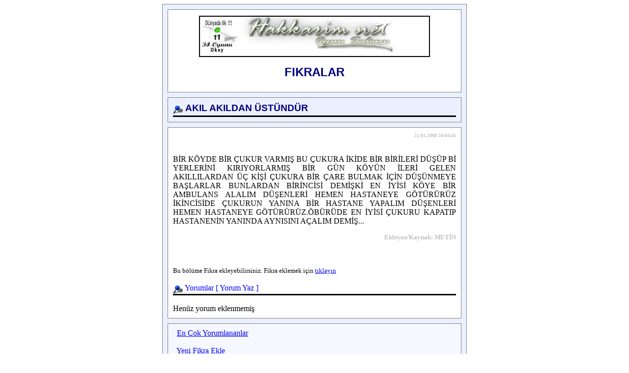

--- FILE ---
content_type: text/html; charset=iso-8859-9
request_url: https://hakkarim.net/cgi-bin/veriler.dll/5782/Fikra/akil-akildan-ustundur
body_size: 7461
content:
<html>

<head>
<meta name="viewport" content="initial-scale=1.0, width=device-width">
<meta http-equiv="Content-Language" content="tr">
<meta name="abstract" content="BİR KÖYDE BİR ÇUKUR VARMIŞ BU ÇUKURA İKİDE BİR BİRİLERİ DÜŞÜP Bİ YERLERİNİ KIRIYORLARMIŞ BİR GÜN KÖYÜN İLERİ GELEN AKILLILARDAN ÜÇ KİŞİ ÇUKURA BİR ÇARE BULMAK İÇİN DÜŞÜNMEYE BAŞLARLAR BUNLARDAN BİRİNC..." />
<link rel="canonical" href="https://www.hakkarim.net/cgi-bin/veriler.dll/5782/Fikra/akil-akildan-ustundur" />

<title>AKIL AKILDAN ÜSTÜNDÜR-Fikra</title>
<style>
<!--
h1 { font-family:arial; font-size:18pt; color:#000080 }
h2 { font-family:arial; font-size:14pt; color:#000080; margin-top:0; margin-bottom:0; text-align:left; }
hr { border: 0px; margin-top: 3px;border-top: 1px dashed #999;height: 1px;}

-->
</style>
<meta name="description" content="AKIL AKILDAN ÜSTÜNDÜR">
<meta name="keywords" content="AKIL AKILDAN ÜSTÜNDÜR,Fikra">


<script>
function toTitleCase(str) {
  return str.toLocaleLowerCase().replace(
    /(^|\w)\S*/g,
    (txt) => txt.charAt(0).toLocaleUpperCase() + txt.substring(1),
  )
}

function gizle() 
{
      document.poppedLayer = eval('document.all[\'yorumekle\']');
     document.poppedLayer.style.visibility = "hidden";
}
function goster() 
{
      document.poppedLayer = eval('document.all[\'yorumekle\']');
     document.poppedLayer.style.visibility = "visible";
     document.location='#1';
}

function XMLHTTP_Olustur()
{
     var retval=null;
     try
     {
          retval=new ActiveXObject("Msxml2.XMLHTTP");
     }
     catch(e)
     {
          try
          {
               retval=new ActiveXObject("Microsoft.XMLHTTP");
          } 
          catch(oc)
          {
               retval=null;
          }
     }

     if(!retval && typeof XMLHttpRequest != "undefined") 
     {
          retval=new XMLHttpRequest();
     }

     return retval;
}


function call_async_request( x1,x2,x3, url)
{
     document.all[x1].innerText="Veriler yükleniyor...";

     var xmlHttpNesnesi = XMLHTTP_Olustur(); 
     if(xmlHttpNesnesi)
     {
          xmlHttpNesnesi.open("GET",url,true);

          xmlHttpNesnesi.onreadystatechange=function()
          {
               if(xmlHttpNesnesi.readyState==4) 
               {
                    
at = xmlHttpNesnesi.responseText;
document.all[x1].innerHTML=at;
               } 
          }; 

          xmlHttpNesnesi.send(true);
     }
}
function asc(c) {c = c.charAt(0);var i;  for (i = 0; i <256; ++ i) {  var h = i.toString (16);  if (h . length == 1) h = "0" + h;   h = "%" + h;  h = unescape (h);  if (h == c) break; } return i;} 
function coz(str) 
{
 var tmp="" ;
 var strSpecial="_-.1234567890abcdefghijklmnopqrstuvwxyzABCDEFGHIJKLMNOPQRSTUVWXYZ" ;
 var ozel="şŞİığĞ";
 for(var i=0;i<str.length;i++)
 {
  crt=str.charAt(i);
  if(strSpecial.indexOf(crt)>=0) 
   tmp=tmp+crt;
  else 
  { 
   if(ozel.indexOf(crt)>=0)
   {
    if (crt=="ş") tmp=tmp+"%FE";
    if (crt=="Ş") tmp=tmp+"%DE";
    if (crt=="İ") tmp=tmp+"%DD";
    if (crt=="ı") tmp=tmp+"%FD";
    if (crt=="ğ") tmp=tmp+"%F0";
    if (crt=="Ğ") tmp=tmp+"%D0";
   } 
   else
   {
    hexc=asc(crt).toString(16); 
    tmp=tmp + "%" + hexc.substr(0,2); 
    if(hexc.length==3)
     tmp=tmp + "%0" + hexc.substr(2,2);
    if(hexc.length==4)
     tmp=tmp + "%" + hexc.substr(2,2);
   }
  }   
 }
 return tmp ;
}
   function ara(aranan,kategori,url)
   {
      call_async_request("klipler","sayi","kelime",url);

   }

</script> 

</head>

<body bgcolor=white>
<a name=ust></a>
<center>
<table borderColor="#808080" cellSpacing="10" cellPadding="10" bgColor="#ebf0fe" border="1" style="max-width:620;width:100%;">
<tr><td align="middle" bgColor="#ffffff">
<a href=/ ><img border="0" src="/34oyunu/34oyun1.jpg" style="max-width:475" width=100% ></a><br>
    <center><h1>FIKRALAR</h1>
    
</td>
  </tr>
<tr><td>
<div style="border-bottom-style: solid; padding-bottom: 3; max-width:600;width:100%;">
<a name=2></a><h2><img src="/1895.gif" align=center> <font style="text-transform: capitalize;">AKIL AKILDAN ÜSTÜNDÜR</font></b></h2>
</div>
</tr></td>
  <tr>
    <td valign="top" bgColor="#ffffff" >
    

<p align=right style="margin-top: 0; margin-bottom: 0"><b><font face="verdana" size=1 color="#C0C0C0">21.01.2008 20:04:35</font></b></p>    <br>
<p align=justify>
<font face=verdana size=3 >  
BİR KÖYDE BİR ÇUKUR VARMIŞ BU ÇUKURA İKİDE BİR BİRİLERİ DÜŞÜP Bİ YERLERİNİ KIRIYORLARMIŞ BİR GÜN KÖYÜN İLERİ GELEN AKILLILARDAN ÜÇ KİŞİ ÇUKURA BİR ÇARE BULMAK İÇİN DÜŞÜNMEYE BAŞLARLAR BUNLARDAN BİRİNCİSİ DEMİŞKİ EN İYİSİ KÖYE BİR AMBULANS ALALIM DÜŞENLERİ HEMEN HASTANEYE GÖTÜRÜRÜZ İKİNCİSİDE ÇUKURUN YANINA BİR HASTANE YAPALIM DÜŞENLERİ HEMEN HASTANEYE GÖTÜRÜRÜZ.ÖBÜRÜDE EN İYİSİ ÇUKURU KAPATIP HASTANENİN YANINDA AYNISINI AÇALIM DEMİŞ...
</font>
</p>
    

  
  <p align=right>
  <b>
 
  <font face=verdana size=2 color="#C0C0C0">Ekleyen/Kaynak: METİN</font></b>
  </p>

<font face=verdana size=2 >  

<!--Bu sayfa 4552 defa okundu-->
</font>
<br><br>
<font face="Verdana" size="2">Bu bölüme Fikra ekleyebilirsiniz. Fikra eklemek için 
<a href="/veriekle.htm?kategori=Fikra">tıklayın</a></font>



<br>
<br>
<div style="border-bottom-style: solid; padding-bottom: 3">
<a name=1></a><img src="/1895.gif" align=left><font face="verdana" size="3" color="#0000ff">Yorumlar

[ <a style="text-decoration: none" target=frmyorumekle onclick="javascript:goster();" href="/yorumekle.htm?kategori=Fikra&IlgiNo=5782">Yorum Yaz</a> ]</b>

</font>
<br></div>
<div id="yorumekle" name="yorumekle" style="position: absolute;  left:10;  max-width:600;width:100%; visibility:hidden">
<iframe marginwidth="1" marginheight="1" border="0" frameborder="0"  scrolling="no" src="" name="frmyorumekle" id="frmyorumekle" style="max-width:600;width:100%;" height=450 ></iframe>
<p align=right>
<input value=Kapat type=button onclick="javascript:gizle();"></p>
</div>
<br>
<font face=Verdana size=3>
Henüz yorum eklenmemiş
</font><br>


    </td>
   
  </tr>
<tr>
 <td valign="top" bgcolor="#f5f8ff" >
<a name="2"></a>
    <font face=verdana size=3>

    <!--&nbsp;&nbsp;<a href=# onclick='javascript:ara("","Fikra","/cgi-bin/veriler.dll/ajax-top10?kategori=Fikra");'>En Çok Okunanlar</a><br><br>-->
    &nbsp;&nbsp;<a href="/cgi-bin/veriler.dll/ajax-encokyorumlanan10?kategori=Fikra">En Çok Yorumlananlar</a><br><br>
    &nbsp;&nbsp;<a href="/veriekle.htm?kategori=Fikra">Yeni Fikra Ekle</a><br><br>
    &nbsp;&nbsp;<a target=frmyorumekle onclick="javascript:goster();" href="/yorumekle.htm?kategori=Fikra&IlgiNo=5782">Yorum Yaz</a><br><br>
    &nbsp;&nbsp;<a href="/Fikra.htm">Tümünü Listele</a><br><br>

</font></b>





</div>

</td>
</tr>
</table>

<table style="max-width:620;width:100%;">
  <tr>
    <td align=center>
<font face=verdana size=1> | 
<a href=https://www.ciftokey.com/ title='101 Okey Oyunu' target=_blank>101 Okey Oyunu</a> | 
<a href=/cgi-bin/yenisozluk.cgi/goster title='Türkçe Kürtçe Sözlük'>Türkçe Kürtçe Sözlük</a> | 
<a href=/test.htm title='Kürtçe Dil Testi' target=_blank>Kürtçe Dil Testi</a> | 
</font>
</td>
  </tr>
  <tr>
    <td align=center>
    <img src="/cgi-bin/cgicounter.dll/say?No=7" style="max-width:300;width:100%; height=50 alt="counter">
    </td>
  </tr>
</table>


</body>

</html>